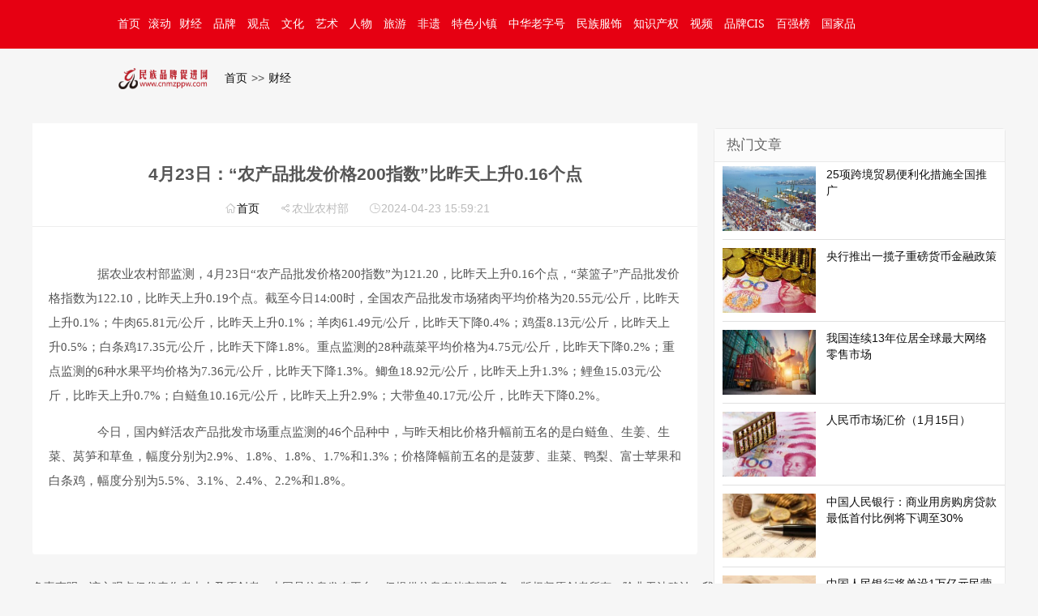

--- FILE ---
content_type: text/html
request_url: http://www.cnmzppw.com/tv/20240423155921.html
body_size: 6295
content:
 <!DOCTYPE html>
<html class="" lang="zh-CN"><head>
<meta http-equiv="content-type" content="text/html; charset=gbk">
<meta http-equiv="X-UA-Compatible" content="IE=10,IE=9,IE=8">
<meta name="viewport" content="width=device-width, initial-scale=1.0, user-scalable=0, minimum-scale=1.0, maximum-scale=1.0">
<meta charset="gbk">
<title>4月23日：“农产品批发价格200指数”比昨天上升0.16个点_中国民族品牌促进网</title>
 <meta name="description" content="中国民族品牌促进网，凝聚社会力量，竭诚服务于民族地区，推动民族品牌文化产业迈向新台阶，加快民族品牌文化产业开发步伐，促进各民族地区人民生活更加富裕，促进社会更加和谐。">
	<meta name="keywords" content="中国民族品牌促进网、财经、品牌、观点、文化、艺术、人物、旅游、非遗、特色小镇、中华老字号、民族服饰、品牌故事、知识产权、视频、品牌CIS、百强榜、国家品牌计划">

<script src="../js/confour/hm.js"></script>
<link rel="stylesheet" id="style-css" href="../js/confour/style.css" type="text/css" media="all">
<script type="text/javascript" src="../js/confour/jquery.js"></script>
<script type="text/javascript" src="../js/confour/jquery_002.js"></script>
<!--
<style type="text/css" id="custom-background-css">
body.custom-background { background-color: #f5f5f5; }
</style>-->
<link rel="icon" href="/images/top/icon2" sizes="112x112">
<!--<link href="../css/navo/layerpd.css" rel="stylesheet" type="text/css" />-->
 <link rel="stylesheet" href="../js/pcon/page.css" type="text/css" media="all" charset="utf-8">
 
 
</head>

<body class="single single-post postid-3809 single-format-standard custom-background">
<div id="hidebg"></div>
 
 
<!--top-->
<div class="top_nav clearfix">
   <div class="w1000_320 white pos_re_login">
      <div class="fl" id="rwb_nav"><style type="text/css">
.top_nav div a{ padding:0 5px;}
</style>
<a href="http://www.cnmzppw.com/" target="_blank">首页</a><a href="./../news/index.php">滚动</a><a href="./../caijing/index.php">财经</a>
<a href="./../pinpai/index.php">品牌</a>
<a href="./../view/index.php">观点</a>
<a href="./../culture/index.php">文化</a>
<a href="./../arts/index.php">艺术</a>
<a href="./../people/index.php">人物</a>
<a href="./../travel/index.php">旅游</a>
<a href="./../feiyi/index.php">非遗</a>
<a href="./../town/index.php">特色小镇</a>
<a href="./../laozhihao/index.php">中华老字号</a>
<a href="./../dress/index.php"">民族服饰</a>
<!--<span id="n13"><a href="story/index.php">品牌故事</a></span>--><a href="./../property/index.php">知识产权</a>
<a href="./../video/index.php">视频</a>
<a href="./../cis/index.php">品牌CIS</a>
<a href="./../list/index.php">百强榜</a>
<a href="./../brand/index.php">国家品牌计划</a></div>
      
   
   </div>
</div>

<!--top end-->
<!--banner-->

<!--banner end-->
<!--path-->
<div class=" clearfix w1000_320 path pos_re_search">
   <div class="fl"><span id="rwb_logo"><a href="http://www.cnmzppw.com/" target="_blank"><img src="../images/mp/logo.png" width="112" height="46"></a></span><span id="rwb_navpath"><a href="http://www.cnmzppw.com/" class="clink">首页</a>&gt;&gt;<a href="http://www.cnmzppw.com/" class="clink">财经</a></span></div>
   
   
</div>
<!--path end-->
 
    </div>
</div></div> 

<section class="container">
<div class="speedbar">
</div>
<style>
.widget_recent_entries li {
    line-height: 20px;
    font-size: 16px;
}
</style>
 

<div class="content-wrap">
<!--<div class="bk5"></div>-->
<!--全程显示广告STAR-->
<ul class="slick centered-btns centered-btns1" style="max-width: 1423px;">
<tr> <td><table width="100%" height="0" border="0" align="center" cellpadding="0" cellspacing="0">
<script type="text/javascript" src="./../include/Function.php?action=newsbanADpcweb"></script>
          </table></td></tr></table></ul>

<!--全程显示广END告-->

<!--移动端显示广告star-->
  <!--<style>.banner-navbar, .banner-site{height:90px;}</style>-->
    <div class="banner banner-navbar"><td><table width="100%" height="0" border="0" align="center" cellpadding="0" cellspacing="0">
<script type="text/javascript" src="./../include/Function.php?action=titlebanADpc"></script>
          </table></td></tr></table></div> 
<!--移动端不显示广告END-->
	<div class="content">
				<header class="article-header">
			<h1 class="article-title"> 4月23日：“农产品批发价格200指数”比昨天上升0.16个点 </h1>
			<div class="meta">
			 	<span id="mute-category" class="muted"><i class="fa fa-list-alt"></i><a href="http://www.cnmzppw.com/">首页</a></span>	<!--<span class="muted"><i class="fa fa-user"></i> <a href=" ">作者</a></span>-->
				<time class="muted"><i class="fa fa-clock-o"></i>农业农村部</time>
				<span class="muted"><i class="fa fa-eye"></i>2024-04-23 15:59:21</span>
						<!--<span class="muted"><i class="fa fa-comments-o"></i> <script src="./../click.php?new_id=76399"></script></span>	-->							</div>
        
                                         
		</header>
        
        
     

</head>

<body>  
        
        
        
        
<article class="article-content">

       
  <!--全程显示广告STAR-->
<ul class="slick centered-btns centered-btns1" style="max-width: 1423px;">
<tr> <td><table width="100%" height="0" border="0" align="center" cellpadding="0" cellspacing="0">
<script type="text/javascript" src="./../include/Function.php?action=newstlpcweb"></script>
          </table></td></tr></table></ul>

<!--全程显示广END告-->

<!--移动端显示广告star-->
  
    <div class="banner banner-navbar"><td><table width="100%" height="0" border="0" align="center" cellpadding="0" cellspacing="0">
<script type="text/javascript" src="./../include/Function.php?action=newstlpc"></script>
          </table></td></tr></table></div> 
<!--移动端不显示广告END-->   
		 
<p><p style="padding: 0px;margin-top: 1em;margin-bottom: 1em;border: 0px;list-style: none;line-height: 2;font-family: &#39;--系统字体--&#39;;white-space: normal">　　<span style="padding: 0px;margin: 5px 0px;border: 0px;list-style: none;line-height: 2"><span style="">据农业农村部监测，</span>4月23日<span style="">“</span><span style="">农产品批发价格200指数</span><span style="">”</span><span style="">为121.2</span></span><span style="padding: 0px;margin: 5px 0px;border: 0px;list-style: none;line-height: 2">0</span><span style="padding: 0px;margin: 5px 0px;border: 0px;list-style: none;line-height: 2"><span style="">，比昨天上升</span>0.16个点，<span style="">“</span><span style="">菜篮子</span><span style="">”</span><span style="">产品批发价格指数为122.1</span></span><span style="padding: 0px;margin: 5px 0px;border: 0px;list-style: none;line-height: 2">0</span><span style="padding: 0px;margin: 5px 0px;border: 0px;list-style: none;line-height: 2"><span style="">，比昨天上升</span>0.19个点。截至今日14:00时，全国农产品批发市场猪肉平均价格为20.55元/公斤，比昨天上升0.1%；牛肉65.81元/公斤，比昨天上升0.1%；羊肉61.49元/公斤，比昨天下降0.4%；鸡蛋8.13元/公斤，比昨天上升0.5%；白条鸡17.35元/公斤，比昨天下降1.8%。重点监测的28种蔬菜平均价格为4.75元/公斤，比昨天下降0.2%；重点监测的6种水果平均价格为7.36元/公斤，比昨天下降1.3%。鲫鱼18.92元/公斤，比昨天上升1.3%；鲤鱼15.03元/公斤，比昨天上升0.7%；白鲢鱼10.16元/公斤，比昨天上升2.9%；大带鱼40.17元/公斤，比昨天下降0.2%。</span>&nbsp;</p><p style="padding: 0px;margin-top: 1em;margin-bottom: 1em;border: 0px;list-style: none;line-height: 2;font-family: &#39;--系统字体--&#39;;white-space: normal">　　<span style="padding: 0px;margin: 5px 0px;border: 0px;list-style: none;line-height: 2"><span style="">今日，国内鲜活农产品批发市场重点监测的</span>46个品种中，与昨天相比价格升幅前五名的是白鲢鱼、生姜、生菜、莴笋和草鱼，幅度分别为2.9%、1.8%、1.8%、1.7%和1.3%；价格降幅前五名的是菠萝、韭菜、鸭梨、富士苹果和白条鸡，幅度分别为5.5%、3.1%、2.4%、2.2%和1.8%。</span>&nbsp;</p><p><br/></p> </p>
<!--视频-->
<!--<div>  <iframe height=500 width=100% frameborder="0" src="{hot}" allowFullScreen="true"></iframe> -->
 </div>
 <p>&nbsp;</p>
 <div class="originatips">免责声明：该文观点仅代表作者本人及原创者，本网是信息发布平台，仅提供信息存储空间服务。版权归原创者所有，除非无法确认，我们都会注明作者及出处，如有侵权烦请告知我们，我们会立即删除并表示歉意。谢谢！
	</div>
<style>
.right_share{ float: right; font-size: 14px;width: 255px;margin-top: 15px; padding-left: 50px; position: relative;}
.right_share .zi{position: absolute; left: 0px; top: 6px;}
.right_share ul li{ width: 25px; float: left;margin-left: 6px;}
.right_share ul li.wx a{background:url(../images/top/seven_spirit.png) no-repeat 0 0;float: left;}
.right_share ul li.xlwb a{background:url(../images/top/seven_spirit.png) no-repeat -33px 0;float: left;}
.right_share ul li.txwb a{background:url(../images/top/seven_spirit.png) no-repeat -65px 0;float: left;}
.right_share ul li.qqkj a{background:url(../images/top/seven_spirit.png) no-repeat -97px 0;float: left;}
.right_share ul li.qq a{background:url(../images/top/seven_spirit.png) no-repeat -129px 0;float: left;}

</style>
<div class="article-social">
	<!-- JiaThis Button BEGIN -->
		<div class="right_share">
<!--<div class="zi">分享到：</div>-->
<ul class="bdsharebuttonbox" data-tag="share_1">
<li class="wx"><a href="javascript:;" data-cmd="weixin"></a></li>
<li class="xlwb"><a href="javascript:;" data-cmd="tsina"></a></li>
<li class="txwb"><a href="javascript:;" data-cmd="tqq"></a></li>
<li class="qqkj"><a href="javascript:;" data-cmd="qzone"></a></li>
<li class="qq"><a href="javascript:;" data-cmd="sqq"></a></li>
<li>
<div class="bdsharebuttonbox"><a href="#" class="bds_more" data-cmd="more"></a></div>
<script>window._bd_share_config={"common":{"bdSnsKey":{},"bdText":"","bdMini":"2","bdMiniList":false,"bdPic":"","bdStyle":"0","bdSize":"16"},"share":{},"image":{"viewList":[],"viewText":"分享到：","viewSize":"16"}};with(document)0[(getElementsByTagName('head')[0]||body).appendChild(createElement('script')).src='http://bdimg.share.baidu.com/static/api/js/share.js?v=89860593.js?cdnversion='+~(-new Date()/36e5)];</script></li>



</ul>
</div>
        
		<!-- JiaThis Button END -->
</div>
                  

	</article>	
   <!--全程显示广告STAR-->
<ul class="slick centered-btns centered-btns1" style="max-width: 1423px;">
<tr> <td><table width="100%" height="0" border="0" align="center" cellpadding="0" cellspacing="0">
<script type="text/javascript" src="./../include/Function.php?action=newsmipcweb"></script>
          </table></td></tr></table></ul>

<!--全程显示广END告-->

<!--移动端显示广告star-->
  <!--<style>.banner-navbar, .banner-site{height:90px;}</style>-->
    <div class="banner banner-navbar"><td><table width="100%" height="0" border="0" align="center" cellpadding="0" cellspacing="0">
<script type="text/javascript" src="./../include/Function.php?action=newsmipc"></script>
          </table></td></tr></table></div> 

<!--移动端不显示广告END-->  
				
<!--	<nav class="article-nav">
			<span class="article-nav-prev"><i class="fa fa-angle-double-left"></i><td><table width="100%" height="0" border="0" align="center" cellpadding="0" cellspacing="0"><script type="text/javascript" src="./../include/Function.php?action=newslistad"></script>
          </table></td></tr></table></span>
			<span class="article-nav-next"></span>
		</nav>-->

<div class="related_posts"> 
	<h2>推荐阅读</h2> 
<td><table width="100%" height="0" border="0" align="center" cellpadding="0" cellspacing="0">
<script type="text/javascript" src="./../include/Function.php?action=tjyuedu"></script>
          </table></td></tr></table>
<!-- 信息流ad1 -->
 <td><table width="100%" height="0" border="0" align="center" cellpadding="0" cellspacing="0">
<script type="text/javascript" src="./../include/Function.php?action=fornewstjad1"></script> </table></td></tr></table> <!-- 信息流1end -->
         
       
           

</div>

									</div>
</div>


<!--right-->
<aside class="sidebar">	
<!--adstar-->
<div class="plan-image plan-lazyload-box" data-adid="15" data-name="right_ad_img1">
<tr>
          <td><table width="100%" height="0" border="0" align="center" cellpadding="0" cellspacing="0">
<script type="text/javascript" src="./../include/Function.php?action=newsrightad"></script>
          </table></td></tr></table>
</div>
<!--adend-->
<!--adstar-->
<div class="plan-image plan-lazyload-box" data-adid="15" data-name="right_ad_img1">
<tr>
          <td><table width="100%" height="0" border="0" align="center" cellpadding="0" cellspacing="0">
<script type="text/javascript" src="./../include/Function.php?action=newsrightad2"></script>
          </table></td> </tr></table>
</div>
<!--adend-->

<div class="blk-10"></div>

		<div class="widget widget_recent_entries">		<div class="title"><h2><sapn class="title_span">热门文章</sapn></h2>
  </div>	
 <div class="daodu clr">
    <!-- <ul class="dd-list">-->
    <tr>
          <td><table width="100%" height="0" border="0" align="center" cellpadding="0" cellspacing="0">
<script type="text/javascript" src="./../include/Function.php?action=yourxw"></script>
          </table></td>
        </tr>
      </table>    
    </div>
  
		</div>		</aside></section>
<style>
.branding {
    position: relative;
    padding: 5px 20px;
    text-align: center;
}
.btn-lg, .btn-group-lg > .btn {
    border-radius: 4px;
    font-size: 15px;
    padding: 5px 15px;
}
</style>

<footer class="footer">
<div class="footer-inner">
  <p><!--<a class="btn " href="http://www.http://www.cnmzppw.com/" target="_blank">首页</a> <a class="btn " href="http://http://www.cnmzppw.com" class="linkico">广告服务</a> 
<a class="btn " href="http://http://www.cnmzppw.com" target="_blank">寻求报道</a>  <br>-->民族品牌促进网</br> 
cnmzppw.com
<!--所有 / 工信部备案：京ICP备117号 --></p>
</div>

</footer>
<script type="text/javascript" src="../js/confour/new-tab.js"></script>
<script type="text/javascript" src="../js/confour/wp-embed.js"></script>

 


	<a href="#top" class=" scrollup bx-radius uk-visible-large uk-icon-hover  uk-text-center uk-align-center" data-uk-smooth-scroll="90"class="iconfont" ><i class="iconfont uk-icon-sort-up" style="font-style:normal;"></i></a>
<script>
    (function(){
        var bp = document.createElement('script');
        var curProtocol = window.location.protocol.split(':')[0];
        if (curProtocol === 'https') {
            bp.src = 'https://zz.bdstatic.com/linksubmit/push.js';
        }
        else {
            bp.src = 'http://push.zhanzhang.baidu.com/push.js';
        }
        var s = document.getElementsByTagName("script")[0];
        s.parentNode.insertBefore(bp, s);
    })();//baidu站长
</script>


<script type="text/javascript">
            var T, page = 1, IH, lock = false, auto = true, sound = true, Timer, S = 60, max_id = 175210 ;
            $(function(){
            IH = _inner_height();
                    $(window).scroll(function(){
            T = $(this).scrollTop();
                    if (T > 138)
            {
            $(".con_nav").css({'position' : 'fixed', 'top' : 0, 'box-shadow' : '-10px 0 0 #FFF,10px 0 0 #FFF,0 -10px 0 #FFF, 0 0 10px #999'});
                    $('.main_con').css('margin-top', 75);
            }
            else
            {
            $(".con_nav").css({'position' : 'relative', 'box-shadow' : ''});
                    $('.main_con').css('margin-top', 0);
            }
            if ($('body').height() - T - IH < 290 && ! lock)
            {
            lock = true;
                    page += 1;
                    if (page < 4)
            {
            $('.load_more').show();
                    $.ajax({
                    type : "get",
                            url  : "/all_1/",
                            data : {p : page, ajax : 1, catid : 692},
                            success : function(data){
                            $(".main_conlist").append(data);
                                    $('.load_more').hide();
                                    lock = false;
                            }
                    });
            }
            else
            {
            if ($('.page a').length > 1)
                    $(".page").show();
            }
            }
            });
                    auto_refresh();
                    $("#sound").click(function(){
            $(this).toggleClass('sound-close');
                    sound = (sound == false) ? true : false;
                    if (! sound)
            {
            $(this).prev().css('color', '#CCC');
            }
            else
            {
            $(this).prev().removeAttr('style');
            }
            });
                    $('#check').click(function(){
            $(this).toggleClass('check-checked');
                    auto = (auto == false) ? true : false;
                    if (auto)
            {
            $(this).prev().removeAttr('style');
                    auto_refresh();
            }
            else
            {
            $(this).prev().css('color', '#CCC');
                    clearInterval(Timer);
                    S = 60;
                    $('.second').html(S);
            }
            });
            });
            var auto_refresh = function(){
            $('#auto-zi').html('<span class="second">60</span> 秒后自动更新');
                    setTimeout(function(){
                    $('#message').remove();
                    }, 10000);
                    S = 60;
                    Timer = setInterval(function(){
                    S -= 1;
                            $('.second').html(S);
                            if (S == 0)
                    {
                    $('#auto-zi').html('数据更新中......');
                    clearInterval(Timer);
                    $.ajax({
                            type : "get",
                            url  : "/index/checkupdate.html",
                            data : {catid : 692},
                            dataType : 'json',
                            success : function(data){
                            if (data.count != 0)
                            {
                            $(".main_conlist").html(data.html);
                                if (sound)
                                    $('body').append('<embed id="message" autostart="true" hidden="true" src=""/>');
                                    max_id = data.max_id;
                                    $('#refresh-success').show()
                                    .html('本次更新最新数据：' + data.count + '条')
                                    .css({top : 5, opacity : 1});
                                    setTimeout(function(){
                                    $('#refresh-success').animate({top : 0, opacity : 0}, 300, function(){
                                    $(this).hide();
                                    });
                                }, 3000);
                            }
                            auto_refresh();
                            }
                        });
                    }
                    }, 1000);
            }
    var _inner_height = function(){
    if (window.innerHeight)
    {
    return window.innerHeight;
    }
    else if (document.documentElement.clientHeight)
    {
    return document.documentElement.clientHeight;
    }
    else if (document.body.clientHeight)
    {
    return document.body.clientHeight;
    }
    }
    //百度分享相关
    window._bd_share_config = {
    common: {
    bdUrl: location.href
    },
            share: [{
            "bdSize": 24
            }]
    };
            with (document)
            0[(getElementsByTagName('head')[0] || body).appendChild(createElement('script')).src = 'http://bdimg.share.baidu.com/static/api/js/share.js?cdnversion=' + ~( - new Date() / 36e5)];</script>
            <script>
var _hmt = _hmt || [];
(function() {
  var hm = document.createElement("script");
  hm.src = "https://hm.baidu.com/hm.js?0d54644be7d7373a1af6a1f4b028aede";
  var s = document.getElementsByTagName("script")[0]; 
  s.parentNode.insertBefore(hm, s);
})();
</script>

 </body></html>
 

--- FILE ---
content_type: text/html
request_url: http://www.cnmzppw.com/include/Function.php?action=tjyuedu
body_size: 695
content:
             document.write('<article class=excerpt> ');
document.write('<div class=focus><a href=../htmlnews/../t/20260116175236.html title=25项跨境贸易便利化措施全国推广 target=_blank><img class=thumb  src=../uppic/../upp/20260116055236.jpg /></a></div><header><h2><a href=../htmlnews/../t/20260116175236.html title=25项跨境贸易便利化措施全国推广 target=_blank>25项跨境贸易便利化措施全国推广</a></h2></header><span class=note></span>');
document.write('</article> ');
document.write('<article class=excerpt> ');
document.write('<div class=focus><a href=../htmlnews/../t/20260116175025.html title=央行推出一揽子重磅货币金融政策 target=_blank><img class=thumb  src=../uppic/../upp/20260116055025.jpg /></a></div><header><h2><a href=../htmlnews/../t/20260116175025.html title=央行推出一揽子重磅货币金融政策 target=_blank>央行推出一揽子重磅货币金融政策</a></h2></header><span class=note></span>');
document.write('</article> ');
document.write('<article class=excerpt> ');
document.write('<div class=focus><a href=../htmlnews/../t/20260115173251.html title=我国连续13年位居全球最大网络零售市场 target=_blank><img class=thumb  src=../uppic/../upp/20260115053251.jpg /></a></div><header><h2><a href=../htmlnews/../t/20260115173251.html title=我国连续13年位居全球最大网络零售市场 target=_blank>我国连续13年位居全球最大网络零售市场</a></h2></header><span class=note></span>');
document.write('</article> ');
document.write('<article class=excerpt> ');
document.write('<div class=focus><a href=../htmlnews/../t/20260115173054.html title=人民币市场汇价（1月15日） target=_blank><img class=thumb  src=../uppic/../upp/20260115053054.jpg /></a></div><header><h2><a href=../htmlnews/../t/20260115173054.html title=人民币市场汇价（1月15日） target=_blank>人民币市场汇价（1月15日）</a></h2></header><span class=note></span>');
document.write('</article> ');
document.write('<article class=excerpt> ');
document.write('<div class=focus><a href=../htmlnews/../t/20260115172933.html title=中国人民银行：商业用房购房贷款最低首付比例将下调至30% target=_blank><img class=thumb  src=../uppic/../upp/20260115052933.jpg /></a></div><header><h2><a href=../htmlnews/../t/20260115172933.html title=中国人民银行：商业用房购房贷款最低首付比例将下调至30% target=_blank>中国人民银行：商业用房购房贷款最低首付比例将下调至30%</a></h2></header><span class=note></span>');
document.write('</article> ');
document.write('<article class=excerpt> ');
document.write('<div class=focus><a href=../htmlnews/../t/20260115172835.html title=中国人民银行将单设1万亿元民营企业再贷款 target=_blank><img class=thumb  src=../uppic/../upp/20260115052835.jpg /></a></div><header><h2><a href=../htmlnews/../t/20260115172835.html title=中国人民银行将单设1万亿元民营企业再贷款 target=_blank>中国人民银行将单设1万亿元民营企业再贷款</a></h2></header><span class=note></span>');
document.write('</article> ');
document.write('<article class=excerpt> ');
document.write('<div class=focus><a href=../htmlnews/../t/20260115164433.html title=央行宣布下调各类结构性货币政策工具利率0.25个百分点 target=_blank><img class=thumb  src=../uppic/../upp/20260115044433.jpg /></a></div><header><h2><a href=../htmlnews/../t/20260115164433.html title=央行宣布下调各类结构性货币政策工具利率0.25个百分点 target=_blank>央行宣布下调各类结构性货币政策工具利率0.25个百分点</a></h2></header><span class=note></span>');
document.write('</article> ');
document.write('<article class=excerpt> ');
document.write('<div class=focus><a href=../htmlnews/../t/20260114185441.html title=中国社会科学院发布6项考古领域重大成果 target=_blank><img class=thumb  src=../uppic/../upp/20260114065441.jpg /></a></div><header><h2><a href=../htmlnews/../t/20260114185441.html title=中国社会科学院发布6项考古领域重大成果 target=_blank>中国社会科学院发布6项考古领域重大成果</a></h2></header><span class=note></span>');
document.write('</article> ');




--- FILE ---
content_type: text/html
request_url: http://www.cnmzppw.com/include/Function.php?action=yourxw
body_size: 772
content:
             document.write('<div class=list-tiny><div  class=list-tiny-img><a href=../htmlnews/../t/20260116175236.html title=25项跨境贸易便利化措施全国推广 target=_blank><img src=../uppic/../upp/20260116055236.jpg></a></div><div  class=list-tiny-text><a href=../htmlnews/../t/20260116175236.html title=25项跨境贸易便利化措施全国推广 target=_blank>25项跨境贸易便利化措施全国推广 </a></div></div>');
document.write('<div class=list-tiny><div  class=list-tiny-img><a href=../htmlnews/../t/20260116175025.html title=央行推出一揽子重磅货币金融政策 target=_blank><img src=../uppic/../upp/20260116055025.jpg></a></div><div  class=list-tiny-text><a href=../htmlnews/../t/20260116175025.html title=央行推出一揽子重磅货币金融政策 target=_blank>央行推出一揽子重磅货币金融政策 </a></div></div>');
document.write('<div class=list-tiny><div  class=list-tiny-img><a href=../htmlnews/../t/20260115173251.html title=我国连续13年位居全球最大网络零售市场 target=_blank><img src=../uppic/../upp/20260115053251.jpg></a></div><div  class=list-tiny-text><a href=../htmlnews/../t/20260115173251.html title=我国连续13年位居全球最大网络零售市场 target=_blank>我国连续13年位居全球最大网络零售市场 </a></div></div>');
document.write('<div class=list-tiny><div  class=list-tiny-img><a href=../htmlnews/../t/20260115173054.html title=人民币市场汇价（1月15日） target=_blank><img src=../uppic/../upp/20260115053054.jpg></a></div><div  class=list-tiny-text><a href=../htmlnews/../t/20260115173054.html title=人民币市场汇价（1月15日） target=_blank>人民币市场汇价（1月15日） </a></div></div>');
document.write('<div class=list-tiny><div  class=list-tiny-img><a href=../htmlnews/../t/20260115172933.html title=中国人民银行：商业用房购房贷款最低首付比例将下调至30% target=_blank><img src=../uppic/../upp/20260115052933.jpg></a></div><div  class=list-tiny-text><a href=../htmlnews/../t/20260115172933.html title=中国人民银行：商业用房购房贷款最低首付比例将下调至30% target=_blank>中国人民银行：商业用房购房贷款最低首付比例将下调至30% </a></div></div>');
document.write('<div class=list-tiny><div  class=list-tiny-img><a href=../htmlnews/../t/20260115172835.html title=中国人民银行将单设1万亿元民营企业再贷款 target=_blank><img src=../uppic/../upp/20260115052835.jpg></a></div><div  class=list-tiny-text><a href=../htmlnews/../t/20260115172835.html title=中国人民银行将单设1万亿元民营企业再贷款 target=_blank>中国人民银行将单设1万亿元民营企业再贷款 </a></div></div>');
document.write('<div class=list-tiny><div  class=list-tiny-img><a href=../htmlnews/../t/20260115164433.html title=央行宣布下调各类结构性货币政策工具利率0.25个百分点 target=_blank><img src=../uppic/../upp/20260115044433.jpg></a></div><div  class=list-tiny-text><a href=../htmlnews/../t/20260115164433.html title=央行宣布下调各类结构性货币政策工具利率0.25个百分点 target=_blank>央行宣布下调各类结构性货币政策工具利率0.25个百分点 </a></div></div>');
document.write('<div class=list-tiny><div  class=list-tiny-img><a href=../htmlnews/../t/20260114184908.html title=关于延续实施支持居民换购住房有关个人所得税政策的公告 target=_blank><img src=../uppic/../upp/20260114064908.jpg></a></div><div  class=list-tiny-text><a href=../htmlnews/../t/20260114184908.html title=关于延续实施支持居民换购住房有关个人所得税政策的公告 target=_blank>关于延续实施支持居民换购住房有关个人所得税政策的公告 </a></div></div>');
document.write('<div class=list-tiny><div  class=list-tiny-img><a href=../htmlnews/../t/20260114170431.html title=2025年我国新能源汽车产销量双超1600万辆 target=_blank><img src=../uppic/../upp/20260114050431.jpg></a></div><div  class=list-tiny-text><a href=../htmlnews/../t/20260114170431.html title=2025年我国新能源汽车产销量双超1600万辆 target=_blank>2025年我国新能源汽车产销量双超1600万辆 </a></div></div>');
document.write('<div class=list-tiny><div  class=list-tiny-img><a href=../htmlnews/../t/20260114105624.html title=世界银行上调2026年全球经济增长预期 target=_blank><img src=../uppic/../upp/20260114105623.jpg></a></div><div  class=list-tiny-text><a href=../htmlnews/../t/20260114105624.html title=世界银行上调2026年全球经济增长预期 target=_blank>世界银行上调2026年全球经济增长预期 </a></div></div>');




--- FILE ---
content_type: text/css
request_url: http://www.cnmzppw.com/js/pcon/page.css
body_size: 2669
content:
@charset "utf-8";
/* CSS Document */
/*body{ padding:0; margin:0;  font:normal 12px/200% "宋体"; color:#0f0f0f;text-align:center;}
h1,h2,h3,h4,h5,h6,hr,p,blockquote,dl,dt,dd,ul,ol,li,pre,form,button,input,textarea,th,td{margin:0;padding:0;}*/
div{margin:0 auto;/*text-align:left;*//*font:normal 12px/200% "宋体";*/}
/*li{text-align:left;font:normal 12px/200% "宋体";}
p{font:normal 12px/200% "宋体";}*/
a:link,a:visited{color:#0f0f0f; text-decoration:none;}
/*a:hover{color:#0f0f0f; text-decoration:underline;}
img{ border:none;}
ol,ul,li{list-style:none;}
em,i{ font-style:normal;} */
/*clear*/
.clearfix:before,.clearfix:after {content:"";display:table;}
.clearfix:after{clear:both;overflow:hidden;}
.clearfix{zoom:1;}
/*other*/
/*h1,h2,h3,h4,h5,h6{ text-align:left;font:normal 12px/200% "宋体";}*/
/*.mt10{ margin-top:10px;}
.mb10{ margin-bottom:10px;}
.m10{ margin:10px auto;}*/
.w1000_320{ width:1000px;}
.list_14 li{ background:url(images/dot.gif) no-repeat 0 12px; padding-left:12px;font-size:14px;}
.list_12 li{ background:url(images/dot.gif) no-repeat 0 8px; padding-left:12px;}
.fl{ float:left;}
.fr{ float:right;}
.gray,.gray a:link,.gray a:visited,.gray a:hover{ color:#666;}
.red,.red a:link,.red a:visited,.red a:hover{ color:#ad0000;}
.white,.white a:link,.white a:visited,.white a:hover{ color:#fff;}

/*top*/
.top_nav{ background:#e60012; height:60px;}
.top_nav div{ font: normal 18px/60px "微软雅黑";}
.top_nav div a{ padding:0 8px;}

.banner{ margin:2px auto;}

.path{ margin:20px auto;}
.path .fl img{ vertical-align:middle; margin-right:10px;}
.path .fr{ padding:10px 0 0 0;}
.path .fr img{ margin:0 8px;}
.path .fl a{ padding:0 5px;}

/*text*/
/*.text_title{ border-bottom:#d3d3d3 1px solid; padding-bottom:15px;}
.text_title h1{ font:bold 38px/150% "微软雅黑"; margin:15px auto 20px; clear:both;}
.text_title .box01{ height:36px;}
.text_title .box01 .fl{ font-size:14px; line-height:36px;}
.text_title .box01 .fr{}
.text_title .box01 .fr .fx{ font-size:14px; float:left;}
.text_title .box01 .fr .message{ float:right; font-size:20px; font-weight:bold; padding-left:20px;}
.text_title .box01 .fr img{ vertical-align:middle; margin:0 8px;}


.text_con{ margin:30px auto;}
.text_con_left{ width:660px;}
.text_con_right{ width:300px;}*/
/*text--left*/



/*text--right*/
/**/


/*.copyright{ text-align:center; padding:25px 0;}

.text_title h3.pre {
    font-size: 20px;
    font-family: "微软雅黑";
    font-weight: normal;
    margin: 20px auto 5px auto;
}
.text_title h4.sub {
    font-size: 20px;
    font-family: "微软雅黑";
    font-weight: normal;
    margin: 5px auto 15px auto;
}
.text_title h1{
	margin: 5px auto 10px;
	color:#222;
}
.text_title p.author{ 
	font-size: 16px;
    font-family: "微软雅黑";
}

.pos_re_login{position:relative; z-index:9;}
.pos_re_search{position:relative; z-index:8;}

.p_search{width:210px;height:80px;border:1px solid #f5f5f5;position:absolute;z-index:99999;background:#fff;padding:10px;right:0px;top:45px;display:none}
.p_search input.people_input{width:200px;height:26px;color:#d0d0d0;border:1px solid #d0d0d0;line-height:26px;padding-left:10px}
.p_search input.people_button_sub{border:none;width:96px;height:29px;background:#e70012;border:none;color:#fff;font-size:14px;text-align:center;padding:0}
.p_search input.people_input{margin-bottom:10px}
.p_search p.tc{text-align:center;}

.p_login{width:220px;height:auto;border:1px solid #f5f5f5;position:absolute;z-index:99999;top:55px;right:10px;background:#fff;margin-top:5px;padding:10px 20px;display:none}
.p_login p{margin:3px 0;color:#000;}
.p_login p a:link,.p_login p a:hover,.p_login p a:visited{color:#000;}
.p_login p a.red{color:#900}
.p_login p input,.p_search input.people_input{width:200px;height:26px;color:#d0d0d0;border:1px solid #d0d0d0;line-height:26px;padding-left:10px}
.p_login input.people_button_sub{border:none;width:96px;height:29px;background:#e70012;border:none;color:#fff;font-size:14px;text-align:center;padding:0}
.p_login p.tc{text-align:center;}*/

.top_nav div{ font: normal 14px/60px "SimSun";}
.top_nav div a{ padding:0 6px;}
#txz_dlh #loginMsg {
    width: 105px;
    display: inline-block;
    overflow: hidden;
    text-overflow: ellipsis;
    white-space: nowrap;
	float: left;
}

	
/*ipc_none*/
/*.ipc_none{width:568px; height:auto; margin:0 auto; border:0px solid #e9eef4;}
.ipc_none .ipc_none_list_14{margin:0 25px 10px;}
.ipc_none .ipc_none_list_14 li{ background:url(images/dot.gif) no-repeat 0 12px; padding-left:12px;font-size:14px;}
.ipc_none .ipc_none_pic01{ width:530px; margin:10px auto;}
.ipc_none .ipc_none_pic01 li{ float:left; width:160px; text-align:center; overflow:hidden; padding:5px 8px;}
.ipc_none .ipc_none_pic01 li img{ display:block;}
.ipc_none .ipc_none_pic02{ width:520px; overflow:hidden; display:block; margin:0 auto; padding:5px 0;}
.ipc_none .ipc_none_pic03{ width:556px; overflow: hidden; margin:0 auto; display:block;}
.ipc_none .ipc_none_pic03 img{ margin-right:5px;}
.ipc_none_news,.ipc_none_ninepics,.ipc_none_b1,ipc_none_b2{display:none;}

.ipc_none2016{width:660px;}
.text_con_right .box_dftg {border:#efefef 1px solid; margin:30px auto; text-align:center;}

.text_con_left .box_newszt{ border-top:none; border-bottom:#efefef 1px solid; margin-bottom:20px; padding-bottom:20px;}*/

/*20171114*/
/*.text_con_right .box_ewm {
    border: none;
    margin: 30px auto;
	width: 260px;
	padding: 20px 20px 10px;
	background-color: #f7f5f5;
	border-radius: 10px;
}
.text_con_right .box_ewm div.pic{
	display: inline-block;
	float: left;
	width: 136px;
	height: 166px;
	border: 1px solid #ececec;
	background-color: #fff;
	text-align: center;
	font: normal 14px/34px "SimSun";
	color: #757575;	
	margin-right: 10px;
}
.text_con_right .box_ewm span{
	display: inline-block;
	width: 100%;
	border-top: 1px solid #ececec;
}
.text_con_right .box_ewm img{
	float: none;	
	padding: 8px 8px;
}
.text_con_right .box_ewm p{
	display: inline-block;
	width: 107px;
	height: 29px;
	background: #fff;
	border: 1px solid #dfdfdf;
	border-top: 3px solid #69c935;
	border-radius: 5px;
	font: normal 14px/30px "Microsoft Yahei";
	text-align: center;
	color: #757575;
	letter-spacing: -1px;
	margin-bottom: 12px;
}
.text_con_right .box_ewm p a{
	color: #757575;
	text-decoration: none;
}
.text_con_right .box_ewm p.a1{
	border-top: 3px solid #69c935;
}
.text_con_right .box_ewm p.a2{
	border-top: 3px solid #eb5e35;
}
.text_con_right .box_ewm p.a3{
	border-top: 3px solid #5087b8;
}
.text_con_right .box_ewm p.a4{
	border-top: 3px solid #ca3535;
}*/
/*20180612*/
.top_nav { height:60px; overflow:hidden;}
.top_nav div.fl{ width:920px; overflow:hidden;}
.top_nav div.fr{ width:80px; overflow:hidden;}
.top_nav div a{ padding:0 5px;}


/* MEDIA QUERIES Mobile phone
---------------------------------------------------------------------- */	   
	   
@media (min-device-width:320px) and (max-width:689px),
       (max-device-width:480px)
	   {
.w1000_320{ width:100%; min-width:320px; max-width:480px;}
		   
.text_con_right,.banner,.path .fr,.text_title .box01 .fr,.text_con_left .banner02,.top_nav,.ipc_none{ display:none;}
.path .fl{ margin-left:3%;}	
.text_title h1{ font:bold 30px/150% "微软雅黑"; margin:15px auto 20px; clear:both; width:92%;}
.text_title h4{ width:92%;}	
.text_title .box01{ width:92%;}
.text_title p.author{ width:92%; margin:0 auto;}
		   
.text_con_left{ width:92%; float:none; margin:0 auto;}		   
.text_con_left .box_pic img,.box_con img{ width:100%; height:auto;}	
.box_con table td img{width:auto;}	   
.page_n{ width:92%;}
.page_n a{ float:left; padding:2px 12px; margin:5px;}		   
.text_con_left .box_down .fr{ display:none;}	   
.text_con_left .box_news ul li{ width:100%;}		   
.text_con_left .box_piclist ul li{ width:45%; margin:2%; min-height:180px; line-height:140%;}
.text_con_left .box_piclist ul li img{ width:100%; height:auto;}  
.text_con_right .box_pic02 ul li{width:auto;}
.text_con_left .box_pic table{width:98%;}
.box_con p img{ width:99%; height:auto;}	 
#jgg,.erwm{ display:none;}
.path span.pathlogo{ display:block; margin-bottom:20px;}  
.path span.pathnav{ display:block;}  
div.ad_hh{ display:none;}
}


--- FILE ---
content_type: application/javascript
request_url: http://www.cnmzppw.com/js/confour/hm.js
body_size: 24205
content:
(function(){var h={},mt={},c={id:"b6a5503b5e70ed8d54e977378ec0d39d",dm:["demo7.ledkongzhiqi.com"],js:"tongji.baidu.com/hm-web/js/",etrk:[],icon:'',ctrk:false,align:-1,nv:-1,vdur:1800000,age:31536000000,rec:0,rp:[],trust:0,vcard:0,qiao:0,lxb:0,conv:0,med:0,cvcc:'',cvcf:[],apps:''};var r=void 0,s=!0,t=null,u=!1;mt.cookie={};mt.cookie.set=function(a,b,d){var g;d.H&&(g=new Date,g.setTime(g.getTime()+d.H));document.cookie=a+"="+b+(d.domain?"; domain="+d.domain:"")+(d.path?"; path="+d.path:"")+(g?"; expires="+g.toGMTString():"")+(d.eb?"; secure":"")};mt.cookie.get=function(a){return(a=RegExp("(^| )"+a+"=([^;]*)(;|$)").exec(document.cookie))?a[2]:t};mt.h={};mt.h.na=function(a){return document.getElementById(a)};
mt.h.J=function(a,b){var d=[],g=[];if(!a)return g;for(;a.parentNode!=t;){for(var f=0,m=0,l=a.parentNode.childNodes.length,e=0;e<l;e++){var n=a.parentNode.childNodes[e];if(n.nodeName===a.nodeName&&(f++,n===a&&(m=f),0<m&&1<f))break}if((l=""!==a.id)&&b){d.unshift("#"+encodeURIComponent(a.id));break}else l&&(l="#"+encodeURIComponent(a.id),l=0<d.length?l+">"+d.join(">"):l,g.push(l)),d.unshift(encodeURIComponent(String(a.nodeName).toLowerCase())+(1<f?"["+m+"]":""));a=a.parentNode}g.push(d.join(">"));return g};
mt.h.Ya=function(a){return(a=mt.h.J(a,s))&&a.length?String(a[0]):""};mt.h.Xa=function(a){return mt.h.J(a,u)};mt.h.Va=function(a,b){for(b=b.toUpperCase();(a=a.parentNode)&&1==a.nodeType;)if(a.tagName==b)return a;return t};mt.h.oa=function(a){return 9===a.nodeType?a:a.ownerDocument||a.document};
mt.h.Wa=function(a){var b=mt.h.oa(a),d={top:0,left:0};if(a)return b=b.documentElement,"undefined"!==typeof a.getBoundingClientRect&&(d=a.getBoundingClientRect()),{top:d.top+(window.pageYOffset||b.scrollTop)-(b.clientTop||0),left:d.left+(window.pageXOffset||b.scrollLeft)-(b.clientLeft||0)}};
(mt.h.Z=function(){function a(){if(!a.A){a.A=s;for(var b=0,d=g.length;b<d;b++)g[b]()}}function b(){try{document.documentElement.doScroll("left")}catch(d){setTimeout(b,1);return}a()}var d=u,g=[],f;document.addEventListener?f=function(){document.removeEventListener("DOMContentLoaded",f,u);a()}:document.attachEvent&&(f=function(){"complete"===document.readyState&&(document.detachEvent("onreadystatechange",f),a())});(function(){if(!d)if(d=s,"complete"===document.readyState)a.A=s;else if(document.addEventListener)document.addEventListener("DOMContentLoaded",
f,u),window.addEventListener("load",a,u);else if(document.attachEvent){document.attachEvent("onreadystatechange",f);window.attachEvent("onload",a);var g=u;try{g=window.frameElement==t}catch(l){}document.documentElement.doScroll&&g&&b()}})();return function(b){a.A?b():g.push(b)}}()).A=u;mt.event={};mt.event.c=function(a,b,d){a.attachEvent?a.attachEvent("on"+b,function(b){d.call(a,b)}):a.addEventListener&&a.addEventListener(b,d,u)};
mt.event.preventDefault=function(a){a.preventDefault?a.preventDefault():a.returnValue=u};
(function(){var a=mt.event;mt.i={};mt.i.Ca=/msie (\d+\.\d+)/i.test(navigator.userAgent);mt.i.Aa=/msie (\d+\.\d+)/i.test(navigator.userAgent)?document.documentMode||+RegExp.$1:r;mt.i.cookieEnabled=navigator.cookieEnabled;mt.i.javaEnabled=navigator.javaEnabled();mt.i.language=navigator.language||navigator.browserLanguage||navigator.systemLanguage||navigator.userLanguage||"";mt.i.Ea=(window.screen.width||0)+"x"+(window.screen.height||0);mt.i.colorDepth=window.screen.colorDepth||0;mt.i.orientation=0;
(function(){function b(){var a=0;window.orientation!==r&&(a=window.orientation);screen&&(screen.orientation&&screen.orientation.angle!==r)&&(a=screen.orientation.angle);mt.i.orientation=a}b();a.c(window,"orientationchange",b)})();return mt.i})();mt.l={};mt.l.parse=function(){return(new Function('return (" + source + ")'))()};
mt.l.stringify=function(){function a(a){/["\\\x00-\x1f]/.test(a)&&(a=a.replace(/["\\\x00-\x1f]/g,function(a){var b=d[a];if(b)return b;b=a.charCodeAt();return"\\u00"+Math.floor(b/16).toString(16)+(b%16).toString(16)}));return'"'+a+'"'}function b(a){return 10>a?"0"+a:a}var d={"\b":"\\b","\t":"\\t","\n":"\\n","\f":"\\f","\r":"\\r",'"':'\\"',"\\":"\\\\"};return function(d){switch(typeof d){case "undefined":return"undefined";case "number":return isFinite(d)?String(d):"null";case "string":return a(d);case "boolean":return String(d);
default:if(d===t)return"null";if(d instanceof Array){var f=["["],m=d.length,l,e,n;for(e=0;e<m;e++)switch(n=d[e],typeof n){case "undefined":case "function":case "unknown":break;default:l&&f.push(","),f.push(mt.l.stringify(n)),l=1}f.push("]");return f.join("")}if(d instanceof Date)return'"'+d.getFullYear()+"-"+b(d.getMonth()+1)+"-"+b(d.getDate())+"T"+b(d.getHours())+":"+b(d.getMinutes())+":"+b(d.getSeconds())+'"';l=["{"];e=mt.l.stringify;for(m in d)if(Object.prototype.hasOwnProperty.call(d,m))switch(n=
d[m],typeof n){case "undefined":case "unknown":case "function":break;default:f&&l.push(","),f=1,l.push(e(m)+":"+e(n))}l.push("}");return l.join("")}}}();mt.lang={};mt.lang.d=function(a,b){return"[object "+b+"]"==={}.toString.call(a)};mt.lang.ab=function(a){return mt.lang.d(a,"Number")&&isFinite(a)};mt.lang.cb=function(a){return mt.lang.d(a,"String")};mt.lang.j=function(a){return a.replace?a.replace(/'/g,"'0").replace(/\*/g,"'1").replace(/!/g,"'2"):a};mt.localStorage={};
mt.localStorage.C=function(){if(!mt.localStorage.g)try{mt.localStorage.g=document.createElement("input"),mt.localStorage.g.type="hidden",mt.localStorage.g.style.display="none",mt.localStorage.g.addBehavior("#default#userData"),document.getElementsByTagName("head")[0].appendChild(mt.localStorage.g)}catch(a){return u}return s};
mt.localStorage.set=function(a,b,d){var g=new Date;g.setTime(g.getTime()+d||31536E6);try{window.localStorage?(b=g.getTime()+"|"+b,window.localStorage.setItem(a,b)):mt.localStorage.C()&&(mt.localStorage.g.expires=g.toUTCString(),mt.localStorage.g.load(document.location.hostname),mt.localStorage.g.setAttribute(a,b),mt.localStorage.g.save(document.location.hostname))}catch(f){}};
mt.localStorage.get=function(a){if(window.localStorage){if(a=window.localStorage.getItem(a)){var b=a.indexOf("|"),d=a.substring(0,b)-0;if(d&&d>(new Date).getTime())return a.substring(b+1)}}else if(mt.localStorage.C())try{return mt.localStorage.g.load(document.location.hostname),mt.localStorage.g.getAttribute(a)}catch(g){}return t};
mt.localStorage.remove=function(a){if(window.localStorage)window.localStorage.removeItem(a);else if(mt.localStorage.C())try{mt.localStorage.g.load(document.location.hostname),mt.localStorage.g.removeAttribute(a),mt.localStorage.g.save(document.location.hostname)}catch(b){}};mt.sessionStorage={};mt.sessionStorage.set=function(a,b){if(window.sessionStorage)try{window.sessionStorage.setItem(a,b)}catch(d){}};
mt.sessionStorage.get=function(a){return window.sessionStorage?window.sessionStorage.getItem(a):t};mt.sessionStorage.remove=function(a){window.sessionStorage&&window.sessionStorage.removeItem(a)};mt.$={};mt.$.log=function(a,b){var d=new Image,g="mini_tangram_log_"+Math.floor(2147483648*Math.random()).toString(36);window[g]=d;d.onload=d.onerror=d.onabort=function(){d.onload=d.onerror=d.onabort=t;d=window[g]=t;b&&b(a)};d.src=a};mt.Q={};
mt.Q.ta=function(){var a="";if(navigator.plugins&&navigator.mimeTypes.length){var b=navigator.plugins["Shockwave Flash"];b&&b.description&&(a=b.description.replace(/^.*\s+(\S+)\s+\S+$/,"$1"))}else if(window.ActiveXObject)try{if(b=new ActiveXObject("ShockwaveFlash.ShockwaveFlash"))(a=b.GetVariable("$version"))&&(a=a.replace(/^.*\s+(\d+),(\d+).*$/,"$1.$2"))}catch(d){}return a};
mt.Q.Ua=function(a,b,d,g,f){return'<object classid="clsid:d27cdb6e-ae6d-11cf-96b8-444553540000" id="'+a+'" width="'+d+'" height="'+g+'"><param name="movie" value="'+b+'" /><param name="flashvars" value="'+(f||"")+'" /><param name="allowscriptaccess" value="always" /><embed type="application/x-shockwave-flash" name="'+a+'" width="'+d+'" height="'+g+'" src="'+b+'" flashvars="'+(f||"")+'" allowscriptaccess="always" /></object>'};mt.url={};
mt.url.f=function(a,b){var d=a.match(RegExp("(^|&|\\?|#)("+b+")=([^&#]*)(&|$|#)",""));return d?d[3]:t};mt.url.Za=function(a){return(a=a.match(/^(https?:)\/\//))?a[1]:t};mt.url.qa=function(a){return(a=a.match(/^(https?:\/\/)?([^\/\?#]*)/))?a[2].replace(/.*@/,""):t};mt.url.U=function(a){return(a=mt.url.qa(a))?a.replace(/:\d+$/,""):a};mt.url.J=function(a){return(a=a.match(/^(https?:\/\/)?[^\/]*(.*)/))?a[2].replace(/[\?#].*/,"").replace(/^$/,"/"):t};
(function(){function a(){for(var a=u,d=document.getElementsByTagName("script"),g=d.length,g=100<g?100:g,f=0;f<g;f++){var m=d[f].src;if(m&&0===m.indexOf("https://hm.baidu.com/h")){a=s;break}}return a}return h.ma=a})();var A=h.ma;
h.D={$a:"http://tongji.baidu.com/hm-web/welcome/ico",Y:"hm.baidu.com/hm.gif",da:"baidu.com",xa:"hmmd",ya:"hmpl",Na:"utm_medium",wa:"hmkw",Pa:"utm_term",ua:"hmci",Ma:"utm_content",za:"hmsr",Oa:"utm_source",va:"hmcu",La:"utm_campaign",r:0,m:Math.round(+new Date/1E3),S:Math.round(+new Date/1E3)%65535,protocol:"https:"===document.location.protocol?"https:":"http:",M:A()||"https:"===document.location.protocol?"https:":"http:",bb:0,Ra:6E5,Sa:5,Ta:1024,Qa:1,N:2147483647,aa:"cc cf ci ck cl cm cp cu cw ds ep et fl ja ln lo lt rnd si su v cv lv api sn ct u tt".split(" ")};
(function(){var a={p:{},c:function(a,d){this.p[a]=this.p[a]||[];this.p[a].push(d)},w:function(a,d){this.p[a]=this.p[a]||[];for(var g=this.p[a].length,f=0;f<g;f++)this.p[a][f](d)}};return h.G=a})();
(function(){function a(a,g){var f=document.createElement("script");f.charset="utf-8";b.d(g,"Function")&&(f.readyState?f.onreadystatechange=function(){if("loaded"===f.readyState||"complete"===f.readyState)f.onreadystatechange=t,g()}:f.onload=function(){g()});f.src=a;var m=document.getElementsByTagName("script")[0];m.parentNode.insertBefore(f,m)}var b=mt.lang;return h.load=a})();
(function(){function a(){return function(){h.b.a.nv=0;h.b.a.st=4;h.b.a.et=3;h.b.a.ep=h.F.ra()+","+h.F.pa();h.b.k()}}function b(){clearTimeout(y);var a;x&&(a="visible"==document[x]);z&&(a=!document[z]);e="undefined"==typeof a?s:a;if((!l||!n)&&e&&k)v=s,p=+new Date;else if(l&&n&&(!e||!k))v=u,q+=+new Date-p;l=e;n=k;y=setTimeout(b,100)}function d(a){var n=document,p="";if(a in n)p=a;else for(var d=["webkit","ms","moz","o"],b=0;b<d.length;b++){var k=d[b]+a.charAt(0).toUpperCase()+a.slice(1);if(k in n){p=
k;break}}return p}function g(a){if(!("focus"==a.type||"blur"==a.type)||!(a.target&&a.target!=window))k="focus"==a.type||"focusin"==a.type?s:u,b()}var f=mt.event,m=h.G,l=s,e=s,n=s,k=s,w=+new Date,p=w,q=0,v=s,x=d("visibilityState"),z=d("hidden"),y;b();(function(){var a=x.replace(/[vV]isibilityState/,"visibilitychange");f.c(document,a,b);f.c(window,"pageshow",b);f.c(window,"pagehide",b);"object"==typeof document.onfocusin?(f.c(document,"focusin",g),f.c(document,"focusout",g)):(f.c(window,"focus",g),
f.c(window,"blur",g))})();h.F={ra:function(){return+new Date-w},pa:function(){return v?+new Date-p+q:q}};m.c("pv-b",function(){f.c(window,"unload",a())});return h.F})();
(function(){var a=mt.lang,b=h.D,d=h.load,g={Ba:function(f){if((window._dxt===r||a.d(window._dxt,"Array"))&&"undefined"!==typeof h.b){var g=h.b.I();d([b.protocol,"//datax.baidu.com/x.js?si=",c.id,"&dm=",encodeURIComponent(g)].join(""),f)}},Ka:function(d){if(a.d(d,"String")||a.d(d,"Number"))window._dxt=window._dxt||[],window._dxt.push(["_setUserId",d])}};return h.ga=g})();
(function(){function a(a,d,b,p){if(!(a===r||d===r||p===r)){if(""===a)return[d,b,p].join("*");a=String(a).split("!");for(var q,e=u,x=0;x<a.length;x++)if(q=a[x].split("*"),String(d)===q[0]){q[1]=b;q[2]=p;a[x]=q.join("*");e=s;break}e||a.push([d,b,p].join("*"));return a.join("!")}}function b(a){for(var k in a)if({}.hasOwnProperty.call(a,k)){var e=a[k];d.d(e,"Object")||d.d(e,"Array")?b(e):a[k]=String(e)}}var d=mt.lang,g=mt.l,f=h.D,m=h.G,l=h.ga,e={s:[],B:0,W:u,o:{R:"",page:""},init:function(){e.e=0;m.c("pv-b",
function(){e.ha();e.ka()});m.c("pv-d",function(){e.la();e.o.page=""});m.c("stag-b",function(){h.b.a.api=e.e||e.B?e.e+"_"+e.B:"";h.b.a.ct=[decodeURIComponent(h.b.getData("Hm_ct_"+c.id)||""),e.o.R,e.o.page].join("!")});m.c("stag-d",function(){h.b.a.api=0;e.e=0;e.B=0})},ha:function(){var a=window._hmt||[];if(!a||d.d(a,"Array"))window._hmt={id:c.id,cmd:{},push:function(){for(var a=window._hmt,n=0;n<arguments.length;n++){var p=arguments[n];d.d(p,"Array")&&(a.cmd[a.id].push(p),"_setAccount"===p[0]&&(1<
p.length&&/^[0-9a-f]{32}$/.test(p[1]))&&(p=p[1],a.id=p,a.cmd[p]=a.cmd[p]||[]))}}},window._hmt.cmd[c.id]=[],window._hmt.push.apply(window._hmt,a)},ka:function(){var a=window._hmt;if(a&&a.cmd&&a.cmd[c.id])for(var d=a.cmd[c.id],b=/^_track(Event|MobConv|Order|RTEvent)$/,p=0,q=d.length;p<q;p++){var f=d[p];b.test(f[0])?e.s.push(f):e.O(f)}a.cmd[c.id]={push:e.O}},la:function(){if(0<e.s.length)for(var a=0,d=e.s.length;a<d;a++)e.O(e.s[a]);e.s=t},O:function(a){var b=a[0];if(e.hasOwnProperty(b)&&d.d(e[b],"Function"))e[b](a)},
_setAccount:function(a){1<a.length&&/^[0-9a-f]{32}$/.test(a[1])&&(e.e|=1)},_setAutoPageview:function(a){if(1<a.length&&(a=a[1],u===a||s===a))e.e|=2,h.b.V=a},_trackPageview:function(a){if(1<a.length&&a[1].charAt&&"/"===a[1].charAt(0)){e.e|=4;h.b.a.et=0;h.b.a.ep="";h.b.K?(h.b.a.nv=0,h.b.a.st=4):h.b.K=s;var d=h.b.a.u,b=h.b.a.su;h.b.a.u=f.protocol+"//"+document.location.host+a[1];e.W||(h.b.a.su=document.location.href);h.b.k();h.b.a.u=d;h.b.a.su=b}},_trackEvent:function(a){2<a.length&&(e.e|=8,h.b.a.nv=
0,h.b.a.st=4,h.b.a.et=4,h.b.a.ep=d.j(a[1])+"*"+d.j(a[2])+(a[3]?"*"+d.j(a[3]):"")+(a[4]?"*"+d.j(a[4]):""),h.b.k())},_setCustomVar:function(a){if(!(4>a.length)){var b=a[1],f=a[4]||3;if(0<b&&6>b&&0<f&&4>f){e.B++;for(var p=(h.b.a.cv||"*").split("!"),q=p.length;q<b-1;q++)p.push("*");p[b-1]=f+"*"+d.j(a[2])+"*"+d.j(a[3]);h.b.a.cv=p.join("!");a=h.b.a.cv.replace(/[^1](\*[^!]*){2}/g,"*").replace(/((^|!)\*)+$/g,"");""!==a?h.b.setData("Hm_cv_"+c.id,encodeURIComponent(a),c.age):h.b.Da("Hm_cv_"+c.id)}}},_setUserTag:function(b){if(!(3>
b.length)){var e=d.j(b[1]);b=d.j(b[2]);if(e!==r&&b!==r){var f=decodeURIComponent(h.b.getData("Hm_ct_"+c.id)||""),f=a(f,e,1,b);h.b.setData("Hm_ct_"+c.id,encodeURIComponent(f),c.age)}}},_setVisitTag:function(b){if(!(3>b.length)){var f=d.j(b[1]);b=d.j(b[2]);if(f!==r&&b!==r){var g=e.o.R,g=a(g,f,2,b);e.o.R=g}}},_setPageTag:function(b){if(!(3>b.length)){var f=d.j(b[1]);b=d.j(b[2]);if(f!==r&&b!==r){var g=e.o.page,g=a(g,f,3,b);e.o.page=g}}},_setReferrerOverride:function(a){1<a.length&&(h.b.a.su=a[1].charAt&&
"/"===a[1].charAt(0)?f.protocol+"//"+window.location.host+a[1]:a[1],e.W=s)},_trackOrder:function(a){a=a[1];d.d(a,"Object")&&(b(a),e.e|=16,h.b.a.nv=0,h.b.a.st=4,h.b.a.et=94,h.b.a.ep=g.stringify(a),h.b.k())},_trackMobConv:function(a){if(a={webim:1,tel:2,map:3,sms:4,callback:5,share:6}[a[1]])e.e|=32,h.b.a.et=93,h.b.a.ep=a,h.b.k()},_trackRTPageview:function(a){a=a[1];d.d(a,"Object")&&(b(a),a=g.stringify(a),512>=encodeURIComponent(a).length&&(e.e|=64,h.b.a.rt=a))},_trackRTEvent:function(a){a=a[1];if(d.d(a,
"Object")){b(a);a=encodeURIComponent(g.stringify(a));var k=function(a){var b=h.b.a.rt;e.e|=128;h.b.a.et=90;h.b.a.rt=a;h.b.k();h.b.a.rt=b},l=a.length;if(900>=l)k.call(this,a);else for(var l=Math.ceil(l/900),p="block|"+Math.round(Math.random()*f.N).toString(16)+"|"+l+"|",q=[],v=0;v<l;v++)q.push(v),q.push(a.substring(900*v,900*v+900)),k.call(this,p+q.join("|")),q=[]}},_setUserId:function(a){a=a[1];l.Ba();l.Ka(a)}};e.init();h.ea=e;return h.ea})();
(function(){function a(){"undefined"===typeof window["_bdhm_loaded_"+c.id]&&(window["_bdhm_loaded_"+c.id]=s,this.a={},this.V=s,this.K=u,this.init())}var b=mt.url,d=mt.$,g=mt.Q,f=mt.lang,m=mt.cookie,l=mt.i,e=mt.localStorage,n=mt.sessionStorage,k=h.D,w=h.G;a.prototype={L:function(a,b){a="."+a.replace(/:\d+/,"");b="."+b.replace(/:\d+/,"");var d=a.indexOf(b);return-1<d&&d+b.length===a.length},X:function(a,b){a=a.replace(/^https?:\/\//,"");return 0===a.indexOf(b)},z:function(a){for(var d=0;d<c.dm.length;d++)if(-1<
c.dm[d].indexOf("/")){if(this.X(a,c.dm[d]))return s}else{var e=b.U(a);if(e&&this.L(e,c.dm[d]))return s}return u},I:function(){for(var a=document.location.hostname,b=0,d=c.dm.length;b<d;b++)if(this.L(a,c.dm[b]))return c.dm[b].replace(/(:\d+)?[\/\?#].*/,"");return a},T:function(){for(var a=0,b=c.dm.length;a<b;a++){var d=c.dm[a];if(-1<d.indexOf("/")&&this.X(document.location.href,d))return d.replace(/^[^\/]+(\/.*)/,"$1")+"/"}return"/"},sa:function(){if(!document.referrer)return k.m-k.r>c.vdur?1:4;var a=
u;this.z(document.referrer)&&this.z(document.location.href)?a=s:(a=b.U(document.referrer),a=this.L(a||"",document.location.hostname));return a?k.m-k.r>c.vdur?1:4:3},getData:function(a){try{return m.get(a)||n.get(a)||e.get(a)}catch(b){}},setData:function(a,b,d){try{m.set(a,b,{domain:this.I(),path:this.T(),H:d}),d?e.set(a,b,d):n.set(a,b)}catch(f){}},Da:function(a){try{m.set(a,"",{domain:this.I(),path:this.T(),H:-1}),n.remove(a),e.remove(a)}catch(b){}},Ia:function(){var a,b,d,e,f;k.r=this.getData("Hm_lpvt_"+
c.id)||0;13===k.r.length&&(k.r=Math.round(k.r/1E3));b=this.sa();a=4!==b?1:0;if(d=this.getData("Hm_lvt_"+c.id)){e=d.split(",");for(f=e.length-1;0<=f;f--)13===e[f].length&&(e[f]=""+Math.round(e[f]/1E3));for(;2592E3<k.m-e[0];)e.shift();f=4>e.length?2:3;for(1===a&&e.push(k.m);4<e.length;)e.shift();d=e.join(",");e=e[e.length-1]}else d=k.m,e="",f=1;this.setData("Hm_lvt_"+c.id,d,c.age);this.setData("Hm_lpvt_"+c.id,k.m);d=k.m===this.getData("Hm_lpvt_"+c.id)?"1":"0";if(0===c.nv&&this.z(document.location.href)&&
(""===document.referrer||this.z(document.referrer)))a=0,b=4;this.a.nv=a;this.a.st=b;this.a.cc=d;this.a.lt=e;this.a.lv=f},Ha:function(){for(var a=[],b=this.a.et,d=0,e=k.aa.length;d<e;d++){var f=k.aa[d],g=this.a[f];"undefined"!==typeof g&&""!==g&&("tt"!==f||"tt"===f&&0===b)&&("ct"!==f||"ct"===f&&0===b)&&a.push(f+"="+encodeURIComponent(g))}switch(b){case 0:a.push("sn="+k.S);this.a.rt&&a.push("rt="+encodeURIComponent(this.a.rt));break;case 3:a.push("sn="+k.S);break;case 90:this.a.rt&&a.push("rt="+this.a.rt)}return a.join("&")},
Ja:function(){this.Ia();this.a.si=c.id;this.a.su=document.referrer;this.a.ds=l.Ea;this.a.cl=l.colorDepth+"-bit";this.a.ln=String(l.language).toLowerCase();this.a.ja=l.javaEnabled?1:0;this.a.ck=l.cookieEnabled?1:0;this.a.lo="number"===typeof _bdhm_top?1:0;this.a.fl=g.ta();this.a.v="1.2.24";this.a.cv=decodeURIComponent(this.getData("Hm_cv_"+c.id)||"");this.a.tt=document.title||"";var a=document.location.href;this.a.cm=b.f(a,k.xa)||"";this.a.cp=b.f(a,k.ya)||b.f(a,k.Na)||"";this.a.cw=b.f(a,k.wa)||b.f(a,
k.Pa)||"";this.a.ci=b.f(a,k.ua)||b.f(a,k.Ma)||"";this.a.cf=b.f(a,k.za)||b.f(a,k.Oa)||"";this.a.cu=b.f(a,k.va)||b.f(a,k.La)||""},init:function(){try{this.Ja(),0===this.a.nv?this.Ga():this.P(".*"),h.b=this,this.fa(),w.w("pv-b"),this.Fa()}catch(a){var b=[];b.push("si="+c.id);b.push("n="+encodeURIComponent(a.name));b.push("m="+encodeURIComponent(a.message));b.push("r="+encodeURIComponent(document.referrer));d.log(k.M+"//"+k.Y+"?"+b.join("&"))}},Fa:function(){function a(){w.w("pv-d")}this.V?(this.K=s,
this.a.et=0,this.a.ep="",this.k(a)):a()},k:function(a){var b=this;b.a.rnd=Math.round(Math.random()*k.N);w.w("stag-b");var e=k.M+"//"+k.Y+"?"+b.Ha();w.w("stag-d");b.ca(e);d.log(e,function(d){b.P(d);f.d(a,"Function")&&a.call(b)})},fa:function(){var a=document.location.hash.substring(1),d=RegExp(c.id),e=-1<document.referrer.indexOf(k.da),f=b.f(a,"jn"),g=/^heatlink$|^select$|^pageclick$/.test(f);a&&(d.test(a)&&e&&g)&&(this.a.rnd=Math.round(Math.random()*k.N),a=document.createElement("script"),a.setAttribute("type",
"text/javascript"),a.setAttribute("charset","utf-8"),a.setAttribute("src",k.protocol+"//"+c.js+f+".js?"+this.a.rnd),f=document.getElementsByTagName("script")[0],f.parentNode.insertBefore(a,f))},ca:function(a){var b=n.get("Hm_unsent_"+c.id)||"",d=this.a.u?"":"&u="+encodeURIComponent(document.location.href),b=encodeURIComponent(a.replace(/^https?:\/\//,"")+d)+(b?","+b:"");n.set("Hm_unsent_"+c.id,b)},P:function(a){var b=n.get("Hm_unsent_"+c.id)||"";b&&(a=encodeURIComponent(a.replace(/^https?:\/\//,"")),
a=RegExp(a.replace(/([\*\(\)])/g,"\\$1")+"(%26u%3D[^,]*)?,?","g"),(b=b.replace(a,"").replace(/,$/,""))?n.set("Hm_unsent_"+c.id,b):n.remove("Hm_unsent_"+c.id))},Ga:function(){var a=this,b=n.get("Hm_unsent_"+c.id);if(b)for(var b=b.split(","),e=function(b){d.log(k.M+"//"+decodeURIComponent(b),function(b){a.P(b)})},f=0,g=b.length;f<g;f++)e(b[f])}};return new a})();
(function(){var a=mt.h,b=mt.event,d=mt.url,g=mt.l;try{if(window.performance&&performance.timing&&"undefined"!==typeof h.b){var f=+new Date,m=function(a){var b=performance.timing,d=b[a+"Start"]?b[a+"Start"]:0;a=b[a+"End"]?b[a+"End"]:0;return{start:d,end:a,value:0<a-d?a-d:0}},l=t;a.Z(function(){l=+new Date});var e=function(){var a,b,e;e=m("navigation");b=m("request");e={netAll:b.start-e.start,netDns:m("domainLookup").value,netTcp:m("connect").value,srv:m("response").start-b.start,dom:performance.timing.domInteractive-
performance.timing.fetchStart,loadEvent:m("loadEvent").end-e.start};a=document.referrer;var n=a.match(/^(http[s]?:\/\/)?([^\/]+)(.*)/)||[],v=t;b=t;if("www.baidu.com"===n[2]||"m.baidu.com"===n[2])v=d.f(a,"qid"),b=d.f(a,"click_t");a=v;e.qid=a!=t?a:"";b!=t?(e.bdDom=l?l-b:0,e.bdRun=f-b,e.bdDef=m("navigation").start-b):(e.bdDom=0,e.bdRun=0,e.bdDef=0);h.b.a.et=87;h.b.a.ep=g.stringify(e);h.b.k()};b.c(window,"load",function(){setTimeout(e,500)})}}catch(n){}})();
(function(){var a=mt.i,b=mt.lang,d=mt.event,g=mt.l;if("undefined"!==typeof h.b&&(c.med||(!a.Ca||7<a.Aa)&&c.cvcc)){var f,m,l,e,n=function(a){if(a.item){for(var b=a.length,d=Array(b);b--;)d[b]=a[b];return d}return[].slice.call(a)},k=function(a,b){for(var d in a)if(a.hasOwnProperty(d)&&b.call(a,d,a[d])===u)return u},w=function(a,d){var e={};e.n=f;e.t="clk";e.v=a;if(d){var k=d.getAttribute("href"),m=d.getAttribute("onclick")?""+d.getAttribute("onclick"):t,n=d.getAttribute("id")||"";l.test(k)?(e.sn="mediate",
e.snv=k):b.d(m,"String")&&l.test(m)&&(e.sn="wrap",e.snv=m);e.id=n}h.b.a.et=86;h.b.a.ep=g.stringify(e);h.b.k();for(e=+new Date;400>=+new Date-e;);};if(c.med)m="/zoosnet",f="swt",l=/swt|zixun|call|chat|zoos|business|talk|kefu|openkf|online|\/LR\/Chatpre\.aspx/i,e={click:function(){for(var a=[],b=n(document.getElementsByTagName("a")),b=[].concat.apply(b,n(document.getElementsByTagName("area"))),b=[].concat.apply(b,n(document.getElementsByTagName("img"))),d,e,f=0,g=b.length;f<g;f++)d=b[f],e=d.getAttribute("onclick"),
d=d.getAttribute("href"),(l.test(e)||l.test(d))&&a.push(b[f]);return a}};else if(c.cvcc){m="/other-comm";f="other";l=c.cvcc.q||r;var p=c.cvcc.id||r;e={click:function(){for(var a=[],b=n(document.getElementsByTagName("a")),b=[].concat.apply(b,n(document.getElementsByTagName("area"))),b=[].concat.apply(b,n(document.getElementsByTagName("img"))),d,e,f,g=0,k=b.length;g<k;g++)d=b[g],l!==r?(e=d.getAttribute("onclick"),f=d.getAttribute("href"),p?(d=d.getAttribute("id"),(l.test(e)||l.test(f)||p.test(d))&&
a.push(b[g])):(l.test(e)||l.test(f))&&a.push(b[g])):p!==r&&(d=d.getAttribute("id"),p.test(d)&&a.push(b[g]));return a}}}if("undefined"!==typeof e&&"undefined"!==typeof l){var q;m+=/\/$/.test(m)?"":"/";var v=function(a,d){if(q===d)return w(m+a,d),u;if(b.d(d,"Array")||b.d(d,"NodeList"))for(var e=0,f=d.length;e<f;e++)if(q===d[e])return w(m+a+"/"+(e+1),d[e]),u};d.c(document,"mousedown",function(a){a=a||window.event;q=a.target||a.srcElement;var d={};for(k(e,function(a,e){d[a]=b.d(e,"Function")?e():document.getElementById(e)});q&&
q!==document&&k(d,v)!==u;)q=q.parentNode})}}})();(function(){var a=mt.h,b=mt.lang,d=mt.event,g=mt.l;if("undefined"!==typeof h.b&&b.d(c.cvcf,"Array")&&0<c.cvcf.length){var f={ba:function(){for(var b=c.cvcf.length,g,e=0;e<b;e++)(g=a.na(decodeURIComponent(c.cvcf[e])))&&d.c(g,"click",f.ia())},ia:function(){return function(){h.b.a.et=86;var a={n:"form",t:"clk"};a.id=this.id;h.b.a.ep=g.stringify(a);h.b.k()}}};a.Z(function(){f.ba()})}})();
(function(){var a=mt.event,b=mt.l;if(c.med&&"undefined"!==typeof h.b){var d=+new Date,g={n:"anti",sb:0,kb:0,clk:0},f=function(){h.b.a.et=86;h.b.a.ep=b.stringify(g);h.b.k()};a.c(document,"click",function(){g.clk++});a.c(document,"keyup",function(){g.kb=1});a.c(window,"scroll",function(){g.sb++});a.c(window,"unload",function(){g.t=+new Date-d;f()});a.c(window,"load",function(){setTimeout(f,5E3)})}})();})();
